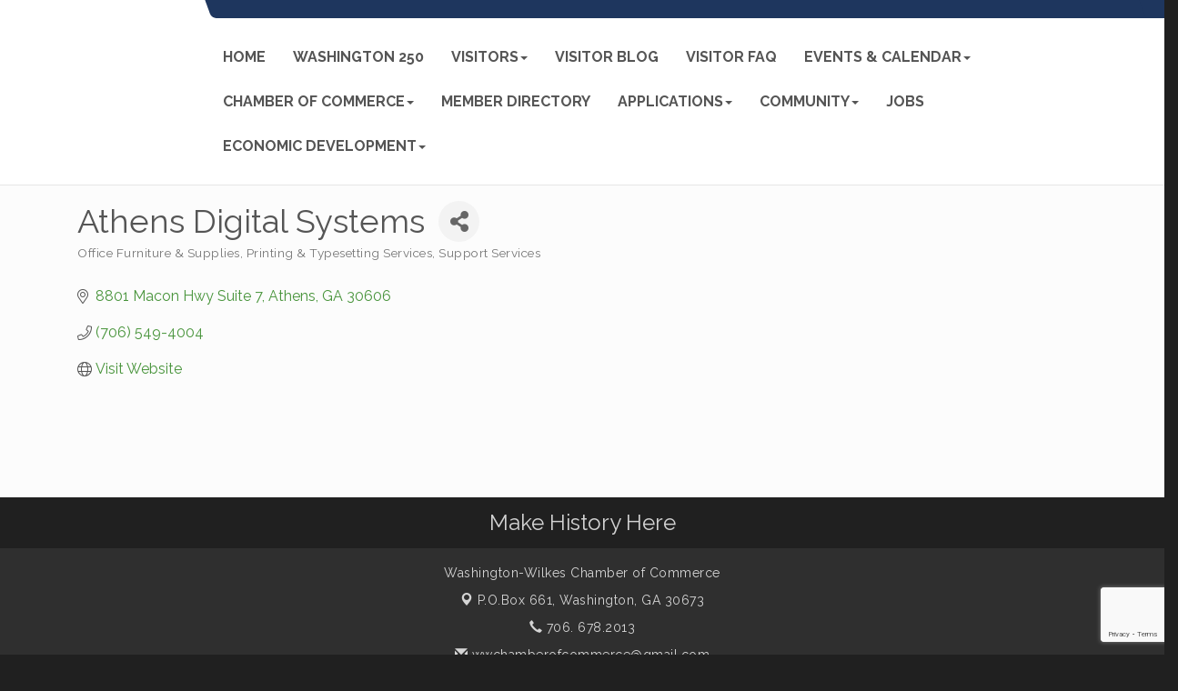

--- FILE ---
content_type: text/html; charset=utf-8
request_url: https://www.google.com/recaptcha/enterprise/anchor?ar=1&k=6LfI_T8rAAAAAMkWHrLP_GfSf3tLy9tKa839wcWa&co=aHR0cHM6Ly93d3cud2FzaGluZ3RvbndpbGtlcy5vcmc6NDQz&hl=en&v=PoyoqOPhxBO7pBk68S4YbpHZ&size=invisible&anchor-ms=20000&execute-ms=30000&cb=mzk4hi21wgfs
body_size: 48684
content:
<!DOCTYPE HTML><html dir="ltr" lang="en"><head><meta http-equiv="Content-Type" content="text/html; charset=UTF-8">
<meta http-equiv="X-UA-Compatible" content="IE=edge">
<title>reCAPTCHA</title>
<style type="text/css">
/* cyrillic-ext */
@font-face {
  font-family: 'Roboto';
  font-style: normal;
  font-weight: 400;
  font-stretch: 100%;
  src: url(//fonts.gstatic.com/s/roboto/v48/KFO7CnqEu92Fr1ME7kSn66aGLdTylUAMa3GUBHMdazTgWw.woff2) format('woff2');
  unicode-range: U+0460-052F, U+1C80-1C8A, U+20B4, U+2DE0-2DFF, U+A640-A69F, U+FE2E-FE2F;
}
/* cyrillic */
@font-face {
  font-family: 'Roboto';
  font-style: normal;
  font-weight: 400;
  font-stretch: 100%;
  src: url(//fonts.gstatic.com/s/roboto/v48/KFO7CnqEu92Fr1ME7kSn66aGLdTylUAMa3iUBHMdazTgWw.woff2) format('woff2');
  unicode-range: U+0301, U+0400-045F, U+0490-0491, U+04B0-04B1, U+2116;
}
/* greek-ext */
@font-face {
  font-family: 'Roboto';
  font-style: normal;
  font-weight: 400;
  font-stretch: 100%;
  src: url(//fonts.gstatic.com/s/roboto/v48/KFO7CnqEu92Fr1ME7kSn66aGLdTylUAMa3CUBHMdazTgWw.woff2) format('woff2');
  unicode-range: U+1F00-1FFF;
}
/* greek */
@font-face {
  font-family: 'Roboto';
  font-style: normal;
  font-weight: 400;
  font-stretch: 100%;
  src: url(//fonts.gstatic.com/s/roboto/v48/KFO7CnqEu92Fr1ME7kSn66aGLdTylUAMa3-UBHMdazTgWw.woff2) format('woff2');
  unicode-range: U+0370-0377, U+037A-037F, U+0384-038A, U+038C, U+038E-03A1, U+03A3-03FF;
}
/* math */
@font-face {
  font-family: 'Roboto';
  font-style: normal;
  font-weight: 400;
  font-stretch: 100%;
  src: url(//fonts.gstatic.com/s/roboto/v48/KFO7CnqEu92Fr1ME7kSn66aGLdTylUAMawCUBHMdazTgWw.woff2) format('woff2');
  unicode-range: U+0302-0303, U+0305, U+0307-0308, U+0310, U+0312, U+0315, U+031A, U+0326-0327, U+032C, U+032F-0330, U+0332-0333, U+0338, U+033A, U+0346, U+034D, U+0391-03A1, U+03A3-03A9, U+03B1-03C9, U+03D1, U+03D5-03D6, U+03F0-03F1, U+03F4-03F5, U+2016-2017, U+2034-2038, U+203C, U+2040, U+2043, U+2047, U+2050, U+2057, U+205F, U+2070-2071, U+2074-208E, U+2090-209C, U+20D0-20DC, U+20E1, U+20E5-20EF, U+2100-2112, U+2114-2115, U+2117-2121, U+2123-214F, U+2190, U+2192, U+2194-21AE, U+21B0-21E5, U+21F1-21F2, U+21F4-2211, U+2213-2214, U+2216-22FF, U+2308-230B, U+2310, U+2319, U+231C-2321, U+2336-237A, U+237C, U+2395, U+239B-23B7, U+23D0, U+23DC-23E1, U+2474-2475, U+25AF, U+25B3, U+25B7, U+25BD, U+25C1, U+25CA, U+25CC, U+25FB, U+266D-266F, U+27C0-27FF, U+2900-2AFF, U+2B0E-2B11, U+2B30-2B4C, U+2BFE, U+3030, U+FF5B, U+FF5D, U+1D400-1D7FF, U+1EE00-1EEFF;
}
/* symbols */
@font-face {
  font-family: 'Roboto';
  font-style: normal;
  font-weight: 400;
  font-stretch: 100%;
  src: url(//fonts.gstatic.com/s/roboto/v48/KFO7CnqEu92Fr1ME7kSn66aGLdTylUAMaxKUBHMdazTgWw.woff2) format('woff2');
  unicode-range: U+0001-000C, U+000E-001F, U+007F-009F, U+20DD-20E0, U+20E2-20E4, U+2150-218F, U+2190, U+2192, U+2194-2199, U+21AF, U+21E6-21F0, U+21F3, U+2218-2219, U+2299, U+22C4-22C6, U+2300-243F, U+2440-244A, U+2460-24FF, U+25A0-27BF, U+2800-28FF, U+2921-2922, U+2981, U+29BF, U+29EB, U+2B00-2BFF, U+4DC0-4DFF, U+FFF9-FFFB, U+10140-1018E, U+10190-1019C, U+101A0, U+101D0-101FD, U+102E0-102FB, U+10E60-10E7E, U+1D2C0-1D2D3, U+1D2E0-1D37F, U+1F000-1F0FF, U+1F100-1F1AD, U+1F1E6-1F1FF, U+1F30D-1F30F, U+1F315, U+1F31C, U+1F31E, U+1F320-1F32C, U+1F336, U+1F378, U+1F37D, U+1F382, U+1F393-1F39F, U+1F3A7-1F3A8, U+1F3AC-1F3AF, U+1F3C2, U+1F3C4-1F3C6, U+1F3CA-1F3CE, U+1F3D4-1F3E0, U+1F3ED, U+1F3F1-1F3F3, U+1F3F5-1F3F7, U+1F408, U+1F415, U+1F41F, U+1F426, U+1F43F, U+1F441-1F442, U+1F444, U+1F446-1F449, U+1F44C-1F44E, U+1F453, U+1F46A, U+1F47D, U+1F4A3, U+1F4B0, U+1F4B3, U+1F4B9, U+1F4BB, U+1F4BF, U+1F4C8-1F4CB, U+1F4D6, U+1F4DA, U+1F4DF, U+1F4E3-1F4E6, U+1F4EA-1F4ED, U+1F4F7, U+1F4F9-1F4FB, U+1F4FD-1F4FE, U+1F503, U+1F507-1F50B, U+1F50D, U+1F512-1F513, U+1F53E-1F54A, U+1F54F-1F5FA, U+1F610, U+1F650-1F67F, U+1F687, U+1F68D, U+1F691, U+1F694, U+1F698, U+1F6AD, U+1F6B2, U+1F6B9-1F6BA, U+1F6BC, U+1F6C6-1F6CF, U+1F6D3-1F6D7, U+1F6E0-1F6EA, U+1F6F0-1F6F3, U+1F6F7-1F6FC, U+1F700-1F7FF, U+1F800-1F80B, U+1F810-1F847, U+1F850-1F859, U+1F860-1F887, U+1F890-1F8AD, U+1F8B0-1F8BB, U+1F8C0-1F8C1, U+1F900-1F90B, U+1F93B, U+1F946, U+1F984, U+1F996, U+1F9E9, U+1FA00-1FA6F, U+1FA70-1FA7C, U+1FA80-1FA89, U+1FA8F-1FAC6, U+1FACE-1FADC, U+1FADF-1FAE9, U+1FAF0-1FAF8, U+1FB00-1FBFF;
}
/* vietnamese */
@font-face {
  font-family: 'Roboto';
  font-style: normal;
  font-weight: 400;
  font-stretch: 100%;
  src: url(//fonts.gstatic.com/s/roboto/v48/KFO7CnqEu92Fr1ME7kSn66aGLdTylUAMa3OUBHMdazTgWw.woff2) format('woff2');
  unicode-range: U+0102-0103, U+0110-0111, U+0128-0129, U+0168-0169, U+01A0-01A1, U+01AF-01B0, U+0300-0301, U+0303-0304, U+0308-0309, U+0323, U+0329, U+1EA0-1EF9, U+20AB;
}
/* latin-ext */
@font-face {
  font-family: 'Roboto';
  font-style: normal;
  font-weight: 400;
  font-stretch: 100%;
  src: url(//fonts.gstatic.com/s/roboto/v48/KFO7CnqEu92Fr1ME7kSn66aGLdTylUAMa3KUBHMdazTgWw.woff2) format('woff2');
  unicode-range: U+0100-02BA, U+02BD-02C5, U+02C7-02CC, U+02CE-02D7, U+02DD-02FF, U+0304, U+0308, U+0329, U+1D00-1DBF, U+1E00-1E9F, U+1EF2-1EFF, U+2020, U+20A0-20AB, U+20AD-20C0, U+2113, U+2C60-2C7F, U+A720-A7FF;
}
/* latin */
@font-face {
  font-family: 'Roboto';
  font-style: normal;
  font-weight: 400;
  font-stretch: 100%;
  src: url(//fonts.gstatic.com/s/roboto/v48/KFO7CnqEu92Fr1ME7kSn66aGLdTylUAMa3yUBHMdazQ.woff2) format('woff2');
  unicode-range: U+0000-00FF, U+0131, U+0152-0153, U+02BB-02BC, U+02C6, U+02DA, U+02DC, U+0304, U+0308, U+0329, U+2000-206F, U+20AC, U+2122, U+2191, U+2193, U+2212, U+2215, U+FEFF, U+FFFD;
}
/* cyrillic-ext */
@font-face {
  font-family: 'Roboto';
  font-style: normal;
  font-weight: 500;
  font-stretch: 100%;
  src: url(//fonts.gstatic.com/s/roboto/v48/KFO7CnqEu92Fr1ME7kSn66aGLdTylUAMa3GUBHMdazTgWw.woff2) format('woff2');
  unicode-range: U+0460-052F, U+1C80-1C8A, U+20B4, U+2DE0-2DFF, U+A640-A69F, U+FE2E-FE2F;
}
/* cyrillic */
@font-face {
  font-family: 'Roboto';
  font-style: normal;
  font-weight: 500;
  font-stretch: 100%;
  src: url(//fonts.gstatic.com/s/roboto/v48/KFO7CnqEu92Fr1ME7kSn66aGLdTylUAMa3iUBHMdazTgWw.woff2) format('woff2');
  unicode-range: U+0301, U+0400-045F, U+0490-0491, U+04B0-04B1, U+2116;
}
/* greek-ext */
@font-face {
  font-family: 'Roboto';
  font-style: normal;
  font-weight: 500;
  font-stretch: 100%;
  src: url(//fonts.gstatic.com/s/roboto/v48/KFO7CnqEu92Fr1ME7kSn66aGLdTylUAMa3CUBHMdazTgWw.woff2) format('woff2');
  unicode-range: U+1F00-1FFF;
}
/* greek */
@font-face {
  font-family: 'Roboto';
  font-style: normal;
  font-weight: 500;
  font-stretch: 100%;
  src: url(//fonts.gstatic.com/s/roboto/v48/KFO7CnqEu92Fr1ME7kSn66aGLdTylUAMa3-UBHMdazTgWw.woff2) format('woff2');
  unicode-range: U+0370-0377, U+037A-037F, U+0384-038A, U+038C, U+038E-03A1, U+03A3-03FF;
}
/* math */
@font-face {
  font-family: 'Roboto';
  font-style: normal;
  font-weight: 500;
  font-stretch: 100%;
  src: url(//fonts.gstatic.com/s/roboto/v48/KFO7CnqEu92Fr1ME7kSn66aGLdTylUAMawCUBHMdazTgWw.woff2) format('woff2');
  unicode-range: U+0302-0303, U+0305, U+0307-0308, U+0310, U+0312, U+0315, U+031A, U+0326-0327, U+032C, U+032F-0330, U+0332-0333, U+0338, U+033A, U+0346, U+034D, U+0391-03A1, U+03A3-03A9, U+03B1-03C9, U+03D1, U+03D5-03D6, U+03F0-03F1, U+03F4-03F5, U+2016-2017, U+2034-2038, U+203C, U+2040, U+2043, U+2047, U+2050, U+2057, U+205F, U+2070-2071, U+2074-208E, U+2090-209C, U+20D0-20DC, U+20E1, U+20E5-20EF, U+2100-2112, U+2114-2115, U+2117-2121, U+2123-214F, U+2190, U+2192, U+2194-21AE, U+21B0-21E5, U+21F1-21F2, U+21F4-2211, U+2213-2214, U+2216-22FF, U+2308-230B, U+2310, U+2319, U+231C-2321, U+2336-237A, U+237C, U+2395, U+239B-23B7, U+23D0, U+23DC-23E1, U+2474-2475, U+25AF, U+25B3, U+25B7, U+25BD, U+25C1, U+25CA, U+25CC, U+25FB, U+266D-266F, U+27C0-27FF, U+2900-2AFF, U+2B0E-2B11, U+2B30-2B4C, U+2BFE, U+3030, U+FF5B, U+FF5D, U+1D400-1D7FF, U+1EE00-1EEFF;
}
/* symbols */
@font-face {
  font-family: 'Roboto';
  font-style: normal;
  font-weight: 500;
  font-stretch: 100%;
  src: url(//fonts.gstatic.com/s/roboto/v48/KFO7CnqEu92Fr1ME7kSn66aGLdTylUAMaxKUBHMdazTgWw.woff2) format('woff2');
  unicode-range: U+0001-000C, U+000E-001F, U+007F-009F, U+20DD-20E0, U+20E2-20E4, U+2150-218F, U+2190, U+2192, U+2194-2199, U+21AF, U+21E6-21F0, U+21F3, U+2218-2219, U+2299, U+22C4-22C6, U+2300-243F, U+2440-244A, U+2460-24FF, U+25A0-27BF, U+2800-28FF, U+2921-2922, U+2981, U+29BF, U+29EB, U+2B00-2BFF, U+4DC0-4DFF, U+FFF9-FFFB, U+10140-1018E, U+10190-1019C, U+101A0, U+101D0-101FD, U+102E0-102FB, U+10E60-10E7E, U+1D2C0-1D2D3, U+1D2E0-1D37F, U+1F000-1F0FF, U+1F100-1F1AD, U+1F1E6-1F1FF, U+1F30D-1F30F, U+1F315, U+1F31C, U+1F31E, U+1F320-1F32C, U+1F336, U+1F378, U+1F37D, U+1F382, U+1F393-1F39F, U+1F3A7-1F3A8, U+1F3AC-1F3AF, U+1F3C2, U+1F3C4-1F3C6, U+1F3CA-1F3CE, U+1F3D4-1F3E0, U+1F3ED, U+1F3F1-1F3F3, U+1F3F5-1F3F7, U+1F408, U+1F415, U+1F41F, U+1F426, U+1F43F, U+1F441-1F442, U+1F444, U+1F446-1F449, U+1F44C-1F44E, U+1F453, U+1F46A, U+1F47D, U+1F4A3, U+1F4B0, U+1F4B3, U+1F4B9, U+1F4BB, U+1F4BF, U+1F4C8-1F4CB, U+1F4D6, U+1F4DA, U+1F4DF, U+1F4E3-1F4E6, U+1F4EA-1F4ED, U+1F4F7, U+1F4F9-1F4FB, U+1F4FD-1F4FE, U+1F503, U+1F507-1F50B, U+1F50D, U+1F512-1F513, U+1F53E-1F54A, U+1F54F-1F5FA, U+1F610, U+1F650-1F67F, U+1F687, U+1F68D, U+1F691, U+1F694, U+1F698, U+1F6AD, U+1F6B2, U+1F6B9-1F6BA, U+1F6BC, U+1F6C6-1F6CF, U+1F6D3-1F6D7, U+1F6E0-1F6EA, U+1F6F0-1F6F3, U+1F6F7-1F6FC, U+1F700-1F7FF, U+1F800-1F80B, U+1F810-1F847, U+1F850-1F859, U+1F860-1F887, U+1F890-1F8AD, U+1F8B0-1F8BB, U+1F8C0-1F8C1, U+1F900-1F90B, U+1F93B, U+1F946, U+1F984, U+1F996, U+1F9E9, U+1FA00-1FA6F, U+1FA70-1FA7C, U+1FA80-1FA89, U+1FA8F-1FAC6, U+1FACE-1FADC, U+1FADF-1FAE9, U+1FAF0-1FAF8, U+1FB00-1FBFF;
}
/* vietnamese */
@font-face {
  font-family: 'Roboto';
  font-style: normal;
  font-weight: 500;
  font-stretch: 100%;
  src: url(//fonts.gstatic.com/s/roboto/v48/KFO7CnqEu92Fr1ME7kSn66aGLdTylUAMa3OUBHMdazTgWw.woff2) format('woff2');
  unicode-range: U+0102-0103, U+0110-0111, U+0128-0129, U+0168-0169, U+01A0-01A1, U+01AF-01B0, U+0300-0301, U+0303-0304, U+0308-0309, U+0323, U+0329, U+1EA0-1EF9, U+20AB;
}
/* latin-ext */
@font-face {
  font-family: 'Roboto';
  font-style: normal;
  font-weight: 500;
  font-stretch: 100%;
  src: url(//fonts.gstatic.com/s/roboto/v48/KFO7CnqEu92Fr1ME7kSn66aGLdTylUAMa3KUBHMdazTgWw.woff2) format('woff2');
  unicode-range: U+0100-02BA, U+02BD-02C5, U+02C7-02CC, U+02CE-02D7, U+02DD-02FF, U+0304, U+0308, U+0329, U+1D00-1DBF, U+1E00-1E9F, U+1EF2-1EFF, U+2020, U+20A0-20AB, U+20AD-20C0, U+2113, U+2C60-2C7F, U+A720-A7FF;
}
/* latin */
@font-face {
  font-family: 'Roboto';
  font-style: normal;
  font-weight: 500;
  font-stretch: 100%;
  src: url(//fonts.gstatic.com/s/roboto/v48/KFO7CnqEu92Fr1ME7kSn66aGLdTylUAMa3yUBHMdazQ.woff2) format('woff2');
  unicode-range: U+0000-00FF, U+0131, U+0152-0153, U+02BB-02BC, U+02C6, U+02DA, U+02DC, U+0304, U+0308, U+0329, U+2000-206F, U+20AC, U+2122, U+2191, U+2193, U+2212, U+2215, U+FEFF, U+FFFD;
}
/* cyrillic-ext */
@font-face {
  font-family: 'Roboto';
  font-style: normal;
  font-weight: 900;
  font-stretch: 100%;
  src: url(//fonts.gstatic.com/s/roboto/v48/KFO7CnqEu92Fr1ME7kSn66aGLdTylUAMa3GUBHMdazTgWw.woff2) format('woff2');
  unicode-range: U+0460-052F, U+1C80-1C8A, U+20B4, U+2DE0-2DFF, U+A640-A69F, U+FE2E-FE2F;
}
/* cyrillic */
@font-face {
  font-family: 'Roboto';
  font-style: normal;
  font-weight: 900;
  font-stretch: 100%;
  src: url(//fonts.gstatic.com/s/roboto/v48/KFO7CnqEu92Fr1ME7kSn66aGLdTylUAMa3iUBHMdazTgWw.woff2) format('woff2');
  unicode-range: U+0301, U+0400-045F, U+0490-0491, U+04B0-04B1, U+2116;
}
/* greek-ext */
@font-face {
  font-family: 'Roboto';
  font-style: normal;
  font-weight: 900;
  font-stretch: 100%;
  src: url(//fonts.gstatic.com/s/roboto/v48/KFO7CnqEu92Fr1ME7kSn66aGLdTylUAMa3CUBHMdazTgWw.woff2) format('woff2');
  unicode-range: U+1F00-1FFF;
}
/* greek */
@font-face {
  font-family: 'Roboto';
  font-style: normal;
  font-weight: 900;
  font-stretch: 100%;
  src: url(//fonts.gstatic.com/s/roboto/v48/KFO7CnqEu92Fr1ME7kSn66aGLdTylUAMa3-UBHMdazTgWw.woff2) format('woff2');
  unicode-range: U+0370-0377, U+037A-037F, U+0384-038A, U+038C, U+038E-03A1, U+03A3-03FF;
}
/* math */
@font-face {
  font-family: 'Roboto';
  font-style: normal;
  font-weight: 900;
  font-stretch: 100%;
  src: url(//fonts.gstatic.com/s/roboto/v48/KFO7CnqEu92Fr1ME7kSn66aGLdTylUAMawCUBHMdazTgWw.woff2) format('woff2');
  unicode-range: U+0302-0303, U+0305, U+0307-0308, U+0310, U+0312, U+0315, U+031A, U+0326-0327, U+032C, U+032F-0330, U+0332-0333, U+0338, U+033A, U+0346, U+034D, U+0391-03A1, U+03A3-03A9, U+03B1-03C9, U+03D1, U+03D5-03D6, U+03F0-03F1, U+03F4-03F5, U+2016-2017, U+2034-2038, U+203C, U+2040, U+2043, U+2047, U+2050, U+2057, U+205F, U+2070-2071, U+2074-208E, U+2090-209C, U+20D0-20DC, U+20E1, U+20E5-20EF, U+2100-2112, U+2114-2115, U+2117-2121, U+2123-214F, U+2190, U+2192, U+2194-21AE, U+21B0-21E5, U+21F1-21F2, U+21F4-2211, U+2213-2214, U+2216-22FF, U+2308-230B, U+2310, U+2319, U+231C-2321, U+2336-237A, U+237C, U+2395, U+239B-23B7, U+23D0, U+23DC-23E1, U+2474-2475, U+25AF, U+25B3, U+25B7, U+25BD, U+25C1, U+25CA, U+25CC, U+25FB, U+266D-266F, U+27C0-27FF, U+2900-2AFF, U+2B0E-2B11, U+2B30-2B4C, U+2BFE, U+3030, U+FF5B, U+FF5D, U+1D400-1D7FF, U+1EE00-1EEFF;
}
/* symbols */
@font-face {
  font-family: 'Roboto';
  font-style: normal;
  font-weight: 900;
  font-stretch: 100%;
  src: url(//fonts.gstatic.com/s/roboto/v48/KFO7CnqEu92Fr1ME7kSn66aGLdTylUAMaxKUBHMdazTgWw.woff2) format('woff2');
  unicode-range: U+0001-000C, U+000E-001F, U+007F-009F, U+20DD-20E0, U+20E2-20E4, U+2150-218F, U+2190, U+2192, U+2194-2199, U+21AF, U+21E6-21F0, U+21F3, U+2218-2219, U+2299, U+22C4-22C6, U+2300-243F, U+2440-244A, U+2460-24FF, U+25A0-27BF, U+2800-28FF, U+2921-2922, U+2981, U+29BF, U+29EB, U+2B00-2BFF, U+4DC0-4DFF, U+FFF9-FFFB, U+10140-1018E, U+10190-1019C, U+101A0, U+101D0-101FD, U+102E0-102FB, U+10E60-10E7E, U+1D2C0-1D2D3, U+1D2E0-1D37F, U+1F000-1F0FF, U+1F100-1F1AD, U+1F1E6-1F1FF, U+1F30D-1F30F, U+1F315, U+1F31C, U+1F31E, U+1F320-1F32C, U+1F336, U+1F378, U+1F37D, U+1F382, U+1F393-1F39F, U+1F3A7-1F3A8, U+1F3AC-1F3AF, U+1F3C2, U+1F3C4-1F3C6, U+1F3CA-1F3CE, U+1F3D4-1F3E0, U+1F3ED, U+1F3F1-1F3F3, U+1F3F5-1F3F7, U+1F408, U+1F415, U+1F41F, U+1F426, U+1F43F, U+1F441-1F442, U+1F444, U+1F446-1F449, U+1F44C-1F44E, U+1F453, U+1F46A, U+1F47D, U+1F4A3, U+1F4B0, U+1F4B3, U+1F4B9, U+1F4BB, U+1F4BF, U+1F4C8-1F4CB, U+1F4D6, U+1F4DA, U+1F4DF, U+1F4E3-1F4E6, U+1F4EA-1F4ED, U+1F4F7, U+1F4F9-1F4FB, U+1F4FD-1F4FE, U+1F503, U+1F507-1F50B, U+1F50D, U+1F512-1F513, U+1F53E-1F54A, U+1F54F-1F5FA, U+1F610, U+1F650-1F67F, U+1F687, U+1F68D, U+1F691, U+1F694, U+1F698, U+1F6AD, U+1F6B2, U+1F6B9-1F6BA, U+1F6BC, U+1F6C6-1F6CF, U+1F6D3-1F6D7, U+1F6E0-1F6EA, U+1F6F0-1F6F3, U+1F6F7-1F6FC, U+1F700-1F7FF, U+1F800-1F80B, U+1F810-1F847, U+1F850-1F859, U+1F860-1F887, U+1F890-1F8AD, U+1F8B0-1F8BB, U+1F8C0-1F8C1, U+1F900-1F90B, U+1F93B, U+1F946, U+1F984, U+1F996, U+1F9E9, U+1FA00-1FA6F, U+1FA70-1FA7C, U+1FA80-1FA89, U+1FA8F-1FAC6, U+1FACE-1FADC, U+1FADF-1FAE9, U+1FAF0-1FAF8, U+1FB00-1FBFF;
}
/* vietnamese */
@font-face {
  font-family: 'Roboto';
  font-style: normal;
  font-weight: 900;
  font-stretch: 100%;
  src: url(//fonts.gstatic.com/s/roboto/v48/KFO7CnqEu92Fr1ME7kSn66aGLdTylUAMa3OUBHMdazTgWw.woff2) format('woff2');
  unicode-range: U+0102-0103, U+0110-0111, U+0128-0129, U+0168-0169, U+01A0-01A1, U+01AF-01B0, U+0300-0301, U+0303-0304, U+0308-0309, U+0323, U+0329, U+1EA0-1EF9, U+20AB;
}
/* latin-ext */
@font-face {
  font-family: 'Roboto';
  font-style: normal;
  font-weight: 900;
  font-stretch: 100%;
  src: url(//fonts.gstatic.com/s/roboto/v48/KFO7CnqEu92Fr1ME7kSn66aGLdTylUAMa3KUBHMdazTgWw.woff2) format('woff2');
  unicode-range: U+0100-02BA, U+02BD-02C5, U+02C7-02CC, U+02CE-02D7, U+02DD-02FF, U+0304, U+0308, U+0329, U+1D00-1DBF, U+1E00-1E9F, U+1EF2-1EFF, U+2020, U+20A0-20AB, U+20AD-20C0, U+2113, U+2C60-2C7F, U+A720-A7FF;
}
/* latin */
@font-face {
  font-family: 'Roboto';
  font-style: normal;
  font-weight: 900;
  font-stretch: 100%;
  src: url(//fonts.gstatic.com/s/roboto/v48/KFO7CnqEu92Fr1ME7kSn66aGLdTylUAMa3yUBHMdazQ.woff2) format('woff2');
  unicode-range: U+0000-00FF, U+0131, U+0152-0153, U+02BB-02BC, U+02C6, U+02DA, U+02DC, U+0304, U+0308, U+0329, U+2000-206F, U+20AC, U+2122, U+2191, U+2193, U+2212, U+2215, U+FEFF, U+FFFD;
}

</style>
<link rel="stylesheet" type="text/css" href="https://www.gstatic.com/recaptcha/releases/PoyoqOPhxBO7pBk68S4YbpHZ/styles__ltr.css">
<script nonce="CVUkWrkGc-jwxi7CNBiXGQ" type="text/javascript">window['__recaptcha_api'] = 'https://www.google.com/recaptcha/enterprise/';</script>
<script type="text/javascript" src="https://www.gstatic.com/recaptcha/releases/PoyoqOPhxBO7pBk68S4YbpHZ/recaptcha__en.js" nonce="CVUkWrkGc-jwxi7CNBiXGQ">
      
    </script></head>
<body><div id="rc-anchor-alert" class="rc-anchor-alert"></div>
<input type="hidden" id="recaptcha-token" value="[base64]">
<script type="text/javascript" nonce="CVUkWrkGc-jwxi7CNBiXGQ">
      recaptcha.anchor.Main.init("[\x22ainput\x22,[\x22bgdata\x22,\x22\x22,\[base64]/[base64]/bmV3IFpbdF0obVswXSk6Sz09Mj9uZXcgWlt0XShtWzBdLG1bMV0pOks9PTM/bmV3IFpbdF0obVswXSxtWzFdLG1bMl0pOks9PTQ/[base64]/[base64]/[base64]/[base64]/[base64]/[base64]/[base64]/[base64]/[base64]/[base64]/[base64]/[base64]/[base64]/[base64]\\u003d\\u003d\x22,\[base64]\\u003d\x22,\x22LWw5WMOAeRDCg8KlwrTDnMKQw7jCpMOQMsKmRsOSfsOzOcOSwoBVwpzCiibCumdpb0nChMKWb3DDnDIKeljDkmE+wqEMBMKfalDCrRd0wqEnwp/[base64]/CilJxw5PDjxTDhjQ+PxnDqsKQw6LCicKAwr5ww4nDlw3Ch8OUw7DCqW/CigvCtsOlaSlzFsOFwppBwqvDvkNWw51ewqV+PcOhw5AtQS/Cr8KMwqNWwpkOa8OyK8KzwodwwqkCw4V/w6zCjgbDlMOfUX7DjzlIw7TDk8Ovw6x4LizDkMKKw5tiwo59YwPCh2JPw5DCiXw6wpcsw4jCjRHDusKkTA89wrs2wrQqS8Ouw6hFw5jDk8KWEB8MYVoMdzgeAw/DjsOLKXN4w5fDhcOdw7LDk8Oiw51Pw7zCj8OWw4bDgMO9LHBpw7dVFsOVw5/[base64]/Ci8Ojw47DrMOAC8KVH8O5w7bCmzfCrMKVw7VManREwp7DjsO1WMOJNsKZNMKvwrgBEl4UcCpcQ3/DlhHDiF7CncKbwr/CtlPDgsOYZ8KLZ8O9OgwbwroaNE8LwrYowq3Cg8OAwrJtR1HDucO5wpvCqn/Dt8OlwpRPeMOwwqJuGcOMbAXCuQV8wpdlRk/Dgj7CmQjCsMOtP8KhC27DrMOYwqLDjkZSw6zCjcOWwpfCgsOnV8KcDUldLsKfw7hoOTbCpVXCrXbDrcOpMGcmwplsagFpe8KMwpXCvsONe1DCnwsHWCwLOn/DlWEILDbDvHzDqBpFHF/[base64]/[base64]/DrnsAwolawrddT8OBwo7CtyIVwr0PDDgywqPCpEfDvcKsd8Oew4jDmCIEfgHDmyVWdWDDj31Ew5AaPMOpwp1hcMKQwrgVwqwgOsK5AsKww7DDuMKDwo87LmjDiHLClXQ6al06w4gxwoHCrcK9w5Qfd8KWw6/[base64]/wpXCmMOnwoF0OV/Di8K1w4QhdcKEw60zwp8Jw7TCnGXCg0xRwoLDocO6w4ZYw5klPMK2ScKww4XCpSjCqnjDr1nDqsKafMONR8KtN8KMMMOqw655w7zCj8KRw4XCp8Oxw7TDtsO+bCoHw7dRScOcOBXDo8K0TnfDtU4sfsKBOcKkZMKpwpJzw6obw6R1w55TNnYsUy/CmlMewrnDpcKMQQLDvirDt8OywolKwpXDvFfDmcOgP8KzFCYkEcOiWsKtHh/DuUjDuX5yScK4w77DiMKywpzDoR/DlsOQw7TDnGrCnC5qw7QGw5IZwodqw5jDnsKKw6PDvcOywr58aywoBl7CssOAwrsjbMKndmIHw7wzw5HDrMKNwqU4w612wpzCpMOawo3CoMO/[base64]/Do0XDgsKNw7EMfyzDm0Z+wofCpcKRw4TDs8Knw7fDjMO5w5Irw5jCoRnCvcKmc8OGwoIww650w41rKsO/ZmTDvRFUw4LCjsOnUn3CvhZbwrYEGMO4w4vDpU3CqsKaVwTDu8KKRnDDmsONEQvChzbDkWEndsKpw6w9w4rDnS/CqcKXwpTDucKGN8Ojwp5AwrrDhsO3wrZZwqHCqMKDLcOkw6IQf8OAJwMrw5/CmsO+wqkDSCbDgX7CiXEBJT5RwpDDhcOuwp7CvsKYEcKPw5fDtl0+KMKOwpxIwqHCuMKUCBDCjMKJw53DgQEdw6fCiG1Owp43BcKRw6Q/[base64]/wr1jwpTCuFULcsKtOcOLUMO1w5QKacOTwpbCnsKuGyDDq8KXw5A4ccOHYEQHw5NtAcOMFQ87agQbw7kDGCIAbsOZacKxSMOjw5DDmMO3w7o4w6U2dMOKwoBkT1AtwpnDkm9GFcOqWW8NwrzCp8K1w6Nmw7PCucKiY8Knw5zDpRLCgcOCKsOUw6/ClHrCqBPCr8OPwqoTwqLDoVHCgsKLWMOOHEbDhMKAIcKEd8K4w70Fw7Rpw5BYYXvDvk/ChCrCpMKoDkdgJSnCr3ATwrQjZjXCoMK9aAkcMsKqw5dtw63CtXnDncKvw5Bfw5HDpMOYwo1AL8Obwo9gw63CpsOdcU7Cti/DkMOzw691VRbCpcOSOgzDgMOxTsKceQJIdMKmwr3DsMK/LwnDl8OAwqcxR0HDjsOgLSvDrcOhVADDnMKowo9xwoTDhUzDkRpYw7Q/ScKswqNPw5JvLMO5XlcPbikfU8OWU2cRcMOMw7oDSBzDg0HCvQAKUCgEw7jCtMK9VsOCw5RIJcKLwqcDXg/CvWjCvTRewq91w7zCuQTCnsKWw6LDn1/[base64]/DpW3Cj8OowobDuzUfw6g/BQbChkbDpcKrwrhlADImKD/Dol/[base64]/CqHfCvcOOwo0dwo0Xwo5qw7LCrMOXw5nCnCbDrRTDlMOZbsKMPTp4VEfCmhDDg8KOHHlKUS9WOjvCljtufFgMw4TChsKuAsKWIiFJw6fDoljDpQ/Do8OGw67Clg4ERMOrw7Ena8KKTSPCmVXCssKvwpd4wq3DilbCoMKjal0Fw5vDqMO9fcKLPMOBwoPDsmPCvX12dEPCvsK0w6DDvcKqOULDlsO8w4rCqndHS0HCrsOnPcKYA3HDqcO2EcOQOHHDoMObH8KnOQ3Do8KDb8Obw74Iw5VFwrbChcOHNcKYwogKw7paKU/[base64]/[base64]/CvDzDuEQVc0vDosKqHsK7FmpVw6LDghg4UQLCgMKSwqcJf8OPYyB/HWYWw6xtwoDCuMOtw7rDqh8Pw6jCgcOkw7/[base64]/DtsO/[base64]/[base64]/wp0BHsKXFsOaw7TCuTHCqMOBw7vCg0HDny88eMOmWMKUfMK+w5hlwqzDvS4DL8Opw4fCrGoEG8OCwqDCtcOFAsKzwpLDn8OOw79Ke2l0wogKEsKRw6vDuRMSwo/Dl1fClTDDtsOww6E3csKQwrFNMB9vw4PDq1FKC2o3e8KuRcO7WjDCimrClF4JKTMCw5TCmFgOcMKES8OnNzDCkEEAAcKbw5N/V8OfwrkhBsK5wpPDkFoncgxaOiBeRsKsw7DCvcOkeMKKwop7w53Cr2fCuyhww4HCsH3Ck8KYwp4Swq/DjUXCmmdJwpwTw5TDmAErwrgFw7PClFbCsnV4CXh+ZzZswqbCocO+AsKMdh4hZMOJwoHCu8Ouw4PDrcOGwpF0HHrDhCcGwoMqV8Okw4LDmVDDo8Okw6xKw5zDksKsRhvCk8KRw4PDn1knCXDCosObwpl/[base64]/CjsKyYwsPw6ttKirDgl5swqTCr8KRc8KAQsKvKMKEw7zDisOFwo9Lw4pCcDvDhhxCQz0Rw7JgSsK5woIIwqzDrjoXP8O2BiVcAMOiwoLDsX9VwpNRJGbDrjHCuh/CrWrDjMKneMKmwp0sEj9Kw516w7AmwplkSwjCocOcQBbDlxVuMcK8w6/ClhJddlHDmAfCgsKUwqM6wrIEIxJYYsKRwrV6w6Mow61veQk5QMOvwqVjw4TDtsO/[base64]/UAXDsB7Cn8KiU2wSw55qDBHDkMKsw45yw7U0RsKLw40dwpjCssOAw789NHNTUyzDuMKvTRPCksOxw4PCqsKCw4gSI8OTan1mbF/Dr8Ojwrd/H1bCksKQwohWTB1AwrFtJFjDs1LCmWs/w5XDk1HClcK6I8K3w4oYw6AKRB4FUCt3w7DDhi9Xw6nClg7CnydPXDvCl8O8XB3CjMO5F8Kgw4MNwqfDgnJrwp9Bw4F+w5DDtcOBaVjDlMK6w4vDrGjDrsO5wojCk8KwBcK3w4TDthAzN8Osw7x8Angjwq/DqR3DowkpBB3CijrCmmZtM8KBIz4jwo87w4NUwovCoy/[base64]/Clg7CmcOewqfDo8OHwpDDuMORwqo+w4nCmsOjejRkwpZTwpXCj3HCjMOAwpl8FsOVw54oVcKCw6tQw6UYI13Cv8KDAMOwTsOWwrjDrsOxwo1+YV8nw63DpW8dT3nCncOqOhYwwqXDgsK/[base64]/DimB4w59DwrZbRgXCoig3wqsdSMOlwpAhOsOywqIpw5ENbcKedS4bY8K9MMK9dmR1w6hzSV3DgsOdKcKgw7jCoijDr3/CqMOcw4fCm3lAa8O2w4bCrcOMbcKVw7N9wobDk8OURcKOTcKPw6LDiMODGGc3wp0MDsKLIMO2w5HDusKzBzhsaMK3bsOrw4UtwrXDrMOPP8KiccKABEDDuMKOwph+RMK+Oz5DE8O7w6RTwrMHdMOnY8OtwoZBwosLw6bDlcK0eQ/DisOywqsUdBjDnsO+UcOzcwDDtHnCoMORMiwDU8O7LsKmJyUPTcOUEMOuBMKdAcOhISYxPUMjZMOWEgYKRCPDvkZtw5xaSDdaf8OqX0HCgk9Rw5wow6EbUFdvw53ClsKOPUxuwo8Pw7Arw7XDjwHDj23DtcK6VAzCu0/[base64]/Z8KqwrJ+CsOZIsOfMx1pFsOowoAXSmzDkcO3UcKAP8OqS2XDv8Oxw5jCo8O0NnjDtwN+w5UPw4PDm8KCw45/wrZJwo3Co8Oswr9vw4Yew5AZw47ClsKcwrPDrTXCjsOfAzfDpWzCkEfDqinCssO9D8KgNcOJw5LCqMK0PQrChsOKw5UXTWPCoMOXasKHKcO2ecOQQkDCkSLDrQbDrQM5CEsdU1Ygw64Ew7/CmyLCn8KudE8iPzzCncKFwqZrw4JZUyfCocOywpvDlsOXw7LCnQjDk8OSw7V5wrXDp8K1w6tzDyLDn8OQbcKeNcKaQcKjTcKzdMKEUhpeZkbChWLCnMOxYE/Ci8KEw7DCscOFw7TDpB3CnQI4w4/ChnsPdTTDnlI9w6rCu0DDmwQaUiPDpCRhIMKUw6Q/[base64]/ChsO4wolXw6/DtcOBGcO9wr06wr/CiSltwqvDoh7CkQNZwpx9wohDMMO7SsOyZ8OOwo12w4/Du3pmw6zCtAZrw6d0w7FfeMKNw6cjPsOcNsOVwq4eCsOHJnvCiyHCjMKYwo5hD8Omwo7Dr33DtsK7TcKjK8OcwoUlAyVcwrNtwpbCg8OLwpNQw4hHN3MeAAPDscK0Y8KNwqHClcKDw6MTwodWFsOROyTCusKnw6/CkMOGwoEYNMKSBRLCkMKnwoLDkXZiH8KNLSjDtWPCu8OpPmY9w5lIScO0wo/CgFh2D2lawp3CiVfDisKIw5DCihjCnsOBCQTDqmEuw4xaw6nCjhDDqcOBw5zCicKTaWA0DsOlci0Jw4LDqMKnbn4vw5wsw6/Cu8KNQAUtK8Okw6ZcJMK6Yy8Vw6bClsOcwo5SXMOoeMKRwr8Ew7gDfMOlw7gyw4XCusOdFFPCuMKew4V/[base64]/[base64]/CvzYWwqk0QS1iw4LDtcOhw5HDucKoV8KlwrbCh8OZXsOIU8OzBMOWwrQ7FcK7M8KMUsKqHX7Cu1PCvm3CmMO4ABnDosKVJ0zDqcOZN8KLb8KwH8O5wpDDrG/DpcOgwqcEEsK+WMO0NWEsV8OIw57CnsK+w5MFwqHCqDfCvsOhFSnCj8OlKQA+wqLCmMObw7g8wqvCtAjCrsOow7x+wrfCu8KPC8K5w7Ric25SGCzDj8KlA8KKwr/Cv3jDoMKAworClcKCwpzCkQYfJg/[base64]/[base64]/fRLCusOPw4UVwqfDsMOqZ8KUwrXCr0LCgEpnwqjDuMO4w6vDoA/DkMOQwrnCicOGFcK2EsK2dMKnwr3DksOUP8Knw6zCmcOOwrgPaDzDsFPDkENLw55RAMOhwqF9N8OKw5M1csKzBsOgwpcsw7pgfCvCu8K2SBLDjhzChx3Ci8K3CcO/wr4MwpLDgBxMYCwXw5MBwoV9cMK2UFjDtAtzRzDDgsKJwok9bcOkNsOkwoYNa8Knw5ZSNiEWwoTDlsOfMVnDqMKdw5jDpsOrDDJvw7c8CkZ2Kz/[base64]/[base64]/CiB54wqoAOE1vEnwdS8ORM2Znw64Dwq/DsgYoSVfCu2fCt8Omf3AvwpMtwrZDbMO2N3JUw6fDucKiwrosw7nDnFPDmsONGkk9RS1Ow6clesOkw5TDlDZkw6fCqW1XYxvCjsOXw5LCjsOJw5sewpPDiAZBwqbCncKfJcO+wodOwrvDjA7CusO4MCIyA8KpwqVLeGkkwpMyBUFDI8K/[base64]/[base64]/DosOjWWTCkVlxwpkmw5E3wpjCihUGYnXDlsOlwrcuw7rDlMKUw59rbVF6wqjDocOLwrvDscKBw6I/d8KMw5vDk8KGTcOnA8OABRd/B8OeworCrD0BwrfDlkY1w6tuwpbDtBFiRsKrPcOJZsOnZcOtw5spFcOyBS3DrcOMGsK5wpMpdlrDmsKaw4HDpAHDgUAMeFdKH1kCwrrDjXnCpj3DmsO9C2rDjgvDmzjChg/[base64]/ChEXDgGfCpcKbKS4Ze8KpAn8DZHnDk1wxOyjCgFN7I8OVw54LHDhKVSDDtMOGLG5Yw7jCtQLDscKew4k5JkLDjsOQBFPDuhk5VMKGYlouwoXDtDbDuMO2w6IJw6A7FcOndnjCqMKPwphjc3bDr8KoWCvDpMKTCcOpwrHCiik7w5LCq2AQwrFwMcOcbmvCoR/Cpg7CgcKBacOKw6wjCMODb8OjXcOTA8OaHUPCuBUCTcKpY8KObCMQwozDgcOWwokjA8OEeiPDosOHw6vDtkcKTMOwwoxmwq8hwr3CqTlDIMK7wqkzQ8O0w7ZYZX8dwq7DgMKcKcK9wrXDv8KiJ8K2OgjDucOiwrR9w4fDj8Kkw7/CqsKZVcKTUVgjw6ZKOsKSPsKKMDkwwopzEALDs2klNUgjw5nCoMKTwoFVwpfDvsO8XB7CiiLCn8KJC8Oow5fCh2LCj8O+EsOQRcOVSWgmw7MiQcOMK8OfKMKqw43DpinCv8Kmw4gtBsKwO1/CoFFbwoIbQ8OkNSBOa8OVwooMeXbCnELDsVXCqAnCh0pBwrsJw4LCnB7CijgTwp5zw4fClTjDmMOmSH3CnVTCn8O7wpjDsMK3EXnCk8K/wrwgw4HCucKFw7HCtR9oExs6w7l0w6I2LQXCpRgtw5bDssOUHRlaJsKjwoXDs14OwpUkA8OkwpoUdm/Cs3PDpMKUS8KTZGIjPMKywooawqnCmh52Im45GwglwoDCvU0ew7Etwp1ZHm/DqMOzwqvCgxo8RsKrCsKswpUbYnRIw6lNAsKCeMKzbGVBJRTDu8KpwqnCnMKsfMOhw7DClysnw6PDsMKVXsKSwqxvwpzDogcZwoHCksOmUcO2BMKPwrHCs8KZGMOtwrNaw4PDqcKSdgsZwrfDhz9iw5oANmpZwq/[base64]/DoArDs8KJw5XDs8OHKcKVQMOCHAEqw7jCmhbCgzfDr15hw59/w4DCjMOTw58DFsKxdcOIw7vDvMKKY8Ksw77CrAXCr0PCjx7CnFJRw7tfZcKqw4N8U3kiwqLDpHZPRyLDrwrCosKrQXJww4/Cjn7DhX4Zw6NDwoXCscOawrR6VcK4O8K5cMOFw6chwojCngUBI8KsGsKHw57Cu8Kyw4vDgMKUa8Kyw6rCp8OJw4HCgsKrw7wDwqtVVgMYMMKxwo3CmsKjQRJgVgETw4YERyLCj8OJYcODw4zCgcK0w5TDgsOcQMOCIyvCpsKUBMOrGH/DiMK3w5lxwq3DnsKKwrXDpyPDlnTDgcKvGjnDt1LClEp/wrHDocOjw74Yw63CtcKBKsOnwpDDj8KHwrZHa8Ksw4DDgQXDvkPCtQHDpxrDssONdMKcwojDoMOHwq3DnMO9w6DDrU/CgcO1JMOaUgXCl8O2CcKdwpMMMEBXKcOHXcK4LlYGchzCnMKWwpTCk8Kuwocuw4kvNCzDg0TDnVTCqMO8woXDmGMcw71rCRY1w6fDtTrDvjlCOHfDrQN3w5XDnjbCtcK2wrDCsAjCh8Orw6xdw4wyw6l8wqfDiMO6w6DCvz81NwJobiAcwoDDhsOowq7Cl8K/wqvDlVjCrk05dwVFNMKWBWrDhS9Bw5vCnsKDdcO4wpleOsKQwqnCqcK3wrcmw5/CucOqw6/Dq8KZb8KJeRPCksKRw4nCowTDoCzDlMKrwpfDkgF5wpUZw7dBwoDDq8OmQARDcF/DkcK/[base64]/DkzIuwqPDmMKxY8KcFcKRw7DDnMKbw4xxQMOnKsKzZlzCrRzCgm0FFXXCjMK7w54/Lmkhw4XDoi1rewjCuAgsL8OlBVxew6bDlArCmV16w6QpwoUNQAnDlsOAJF8YVBlyw6/[base64]/Ds8OOw7sKwrrCu1QgWBstw4LDpyZHwqHCq8OWw54FwrImDH/DtcO4S8KUwrgkecKMw69uQxfDvMO/[base64]/DqcOYw5jDqSrCtMK2DHXCklIgw47CusOhwrAVOcObw4TCo2gYw7FWw5vCu8Keb8KACBjCksOcWnjDsj07woDCviI5wptEw6AnY0DDhVhJw6J0wocpwo1hwrcnwo14J07CiGrCuMK/w53Dr8Khw6waw6JlwqZNwr/Cu8OWKwo/w5MhwqoTwqDCtSLDlsK1JMK2D2/DgEJjQcOSfWlZV8KlwrXDuxjCrjwCw6Njwq7DjMKxwrEeQcKXw4Bvw7FQMCsLw4hMD30awqjDuw/DhsOmTsOXBMO3MGwxWQ1qwonCssK3wrp7VsODwq8+wocuw7/CpcO8FShhHl3CkMOfwoDClWnDgsOrZMOpIsOFWTrCjsK7csOYAMOYQAXDiTEId0XDscOhO8K+w57DmsKTBsOzw6BTw4YdwrzDlSJ/YgHDpDPClT1TMsOlecKVWsOxMcKrc8K7woUxw5rDtwbCjMOcbsOqwqbClVnClcOgwpYgXVIow6kAwpvClS3CiBHCiTgpFsOUNcOGwpFWRsKww5ZbZ3DDp1VIwr/DgjnDsF4nUyjDlsKEI8OdHcOsw74tw54ARMO/N2Z4wovDosORw4jDvcKtHVMOXMOMb8KUw53DscOAE8KuPMK+wr9GI8O3UcOTW8OPOcOPW8ORwqfCsQc3wpNUW8KLWycqPMKDwpzDrwTDqC5mwqrCsnjCg8Kew6zDjTfCvsO3woLDtcKWX8OeFirCu8OJKcKoXxJTUVtxdDXCpWxcw5/CmnbDonHCu8OsCMOvfnQCDXzDj8ORw5M5LXvCjMOVwrPCn8KuwoAyGsKNwrFwU8KIBMOUd8Oew4DDj8OtNS/DrWBwC21Ew4Qba8KQByZkN8OKw43CjcKNwrp5BsO6w6HDphM5wpXDmMOzw47Dt8KJwpQpwqDCm3LCsBXClcKVw7XCnMOcwp3ChcOvwqLCrcKBW1AHP8K1w7ZFw7AXTXLDkXTCv8K/[base64]/ZsOMw79Cw5LDp8KyJcKiPWrDuMK3w5bDq8OBbMKDIcO4w5ozwrJFUGEzwpTDmMKCwr/CmDTDo8Oiw7x2wpnDv2/ChiggGMKWwqPDmmMMHVfCggE/IsKRfcKXXMKJP2zDlitBwqHDvsO0NEjCgWRqdcOzKsOEwqoRTCXDjVdLwqvDnSdawpnDvSsXS8K0fMOiEF/CrMO2wrvCtTHDmXAhIMOzw53DvMOoDjbCgsKwCsO3w5UNWHbDnHMPw67DoXwLw41Kwqh4wqLCusKDwoDCmzYSwrbDpQ0PE8K6Ii0GZcOPAEhrwokNw6wjDRDDl0LCuMOPw59Cw6zDo8OTw5ZDw7B/w697wqHCnMO+VcOPOCtFFwTCtcKHwqIrwrrDmcKGwqkiSRRKXWklw4dJUMKFw5sCW8KwSAJbwp/[base64]/[base64]/Cp8KUC8KlP8KKw7M6fHLCuQnCnEoqwoJsE8OVw6PDoMK6dsOkHyDDmMOYSMOoPsOPA07DrMOqw4zCvlvDhwN7w5UUWsKtw50uw5HCt8K0MlrCkcK9wplQF0FRw4EFdgtRw4N6cMOawpPDm8OCZk01Sh/DhcKOwpjDt23Cs8KfZcKhM0LDhMKhDG3CrQhCMx1URsKRwp/[base64]/w4DCvsKQwrjCvcOyEFnDoFBgw5DDjDMYYsObPW0GSmvDnhPCojdMw7gTAX5DwrVbSsOiShFkw53DsQzDs8Kqw49GwpLDtcOTwrDCtGY5D8OnwrTClsKIWcOkeCbChTbDuUzDu8KTUcKIw6NAwq3DljpJwrFNwoLDtFUhw6/DvXXDt8O3wqfCqsKTDMKgHkJgw7zDvRglEcK1wrkhw61tw6BjbDFwVsKdw4B7BHV8w6RAw6/DrlA7IcOjcw9XPHrCpwDDqS1Sw6R5w6bDt8KxBMOdYCpuVsO+YcO5w7xTw6k9Ax3DkT9bFMK3dU3CtBjDpsOvwq4VTMKwT8Oaw5lbwpJ3w7HDnzddwooGwq9tS8OBKUNwwpbCkMKUNyvDisO/w6d5wrZVwqIEW1jCk1TDm2/DlS95KhhjY8OgdsKsw6dRHj3DqcKZw5bCgsKiS1rDrj/Co8OuMsOxYSzCl8KYw50Ow6w6wrbDg2Aiwp/CqD7CtsKEwql1OTl5w7suwrLDlsOufz3DthbCtMKqSsORX3F2woTDsCTCoxUAR8O8w79pQcO2WAhnwqU8UcOhOMKfTcOaT2Y/wpskwonCrsOjw77DocOtwqxawqvDiMKPZcO7e8OSJmfCpz7DrlLClXc7woXDj8OKw5YKwrjCusK3C8OAwrJ4w57CkMKgw6vDo8KHwp7CuG3CkDXDvX54LMKCIMOxWCxPwql8wog8wqHDisO8JkrDthNCPsKQXi/DvwRKJsO5wp3CjsOLwrXCvsO6UGnDicK+w7MGw6LClXTDrygrwpvDsWk2woPCnMOjW8KAwpXDk8KHOTUiwrPCq046LsOcwrgkecOpw5w1Wnd6BMOKVMKyTnHDnwVwwoFCw4HDvcOLwoA/FsOxw4fCncKbwo/[base64]/[base64]/[base64]/DuMOsfXfCmhV6I8OPwqtWw7QEJMK7LBYdUMKrMMK2w5hhwooCICwWKcOZw4TCpcOXDcKhZy/ClMK1BsKowrPDu8Kow4AOw7PCm8OxwrRLUQcdwoXDj8ObXHPDssOkYsOtwqIJTcOYUFFxWSrDmcKXT8KOwrXCsMOiZn3CrRbDiXvCg2B3BcOsFcOPwrXDo8Krw7JiwoIcO1U/OMKZwqA5EsK8XRXCnsKGSGDDrmkxem5zEXLCm8O5wpEbPXvCkcKiUx/Dsl/Cn8KPwoNTB8O5wovCsMKXRcOSHV7DqcKSwqQLwo3Cn8KMw5rDjQHCl1E0w4E9wo4iw6jCtMKfwrHDt8OIScKkbMOPw7ZLw6TCrsKmwpkOw4/CoyFiAcK4CMOYTW/Ct8KkM03CkcO0w6UBw75Aw60QCcOOQsKQw4YIw7/DkXPDmMKHwqTCjcOnP2gbwogsT8KZdcKaUMKbccOVcTrDtRYYwrHDmsOqwrPCpBZHSsK8cXc2VsO7w79+wpgkDEDDlCgHw6V0w6jCucKQw7A7MMOAwr3CusO7AUnChMKMwpk6w4NJwps+OcKPw7Njw4RABBjDhQ/CtMKRwqQew4Elw4jCmsKhOsKgfATDucOEJcO7OHzCi8KmDAbDgVRCeALDuQDDh0QBT8OQFMKIwrrCqMKQPMKrwoIfw6UDUE0swpQzw7DCocO2cMKvw4M+w6wdBsKCw7/CrcO3wrUqNcKjw7s8wrHChlrCtMOVwprCgMKrwoJLacOfY8OPw7XDgTnCpsOtwqkya1ZTKFHDqsO+Ylp0HsK8fTTCk8ONwrnCqAA1w4/[base64]/XD7DtsO1wpnDtMOowr/[base64]/DksOLc8KuW1lSwocARDpbO8Kow4AbLcOlw5fCq8K9HVgmUMKXwp3CpGpbw5XCg0PClzIkw6BPKyM+w6/DnkdhWk/CnTw0w63CgW7Cq1YIw65CTcOIw6PDtSnCkMK1w5IZwprCkmRxwo9XfcOxUcKzZsK4BS/DsggBOXY5QsOTPAdpw67CjkTCgMKww6rCtsKZXj4Aw5FIw41yVFxWw4DDrjfCgMKpHxTCng3CjEnCtsK/HUsJP3QRwqPClMOpKMKdwrXCjMK6A8KAUcOkFDHCn8OOElvCmMKKFQFhw5U/ditywp9LwogYBMOPwo9Uw6rChMORwoAdPlXCtnReDCHDnkbCucOVw5DDosKRC8KkwovCtnMSw78QYMKowpAtJHfCmcOABMKswoF8wohWfS8/PcOGw6/DuMO1UMK7DMOzw4rClgoIw63DocKYFcOCdA/Dk0NRwpPCosK8w7fDk8K8w6c/BMK/[base64]/CjynCgcO2w47CqsK2woVMccKLa8KDN8OJwqLDmXRowoNTwqLCp30eCcKHacKBWTbCo2gkOcKCwq/Du8O0FXMnIl/Cj2DCoGPCpUE7MMKgdsOQcVLCgnnDjDDDi1DDtsOkTMOcwrDCmMOjwoBeBRbDlMO3H8Ozwo7CncKwDsKhS3VEWE7Dl8ORHcOsCHQqw7xhw5PDjTQSw6XDt8Kvwr4uw4RzXH5zXQpKwoEywp/ChURoRcO3w7vCixQlGh3DjghZEsKmQcOXbAPDqsOYwocLEsKFPzRkw68mw6HDuMOnDX3Do1TDhcKrOV4Aw6TCqcKPwojCosKkwrjCoWYFwpPCngfCicOuGF9deXoBwqbCm8K3wpXCq8KCwpIGdTMgdUUXw4DCjE/CsAnChMOyw53ChcKYS2vCgVvDg8O3wpnDksKowoJ5Ti/ClUkOHgfDrMKpJm7DgGbCp8KHw67CpQ0nKgZOwrnDvyXDhhdRKlJ5w4HCrTJvSDZUF8KbScOSBQfCj8KHRcOlwrAeaHJCwr/CpMOHEsKNCjssLMOPw63CsxXCvVciwr/DmsORwrfCp8Okw5nCtMO9woY8wpvCt8KkLcK4wpHCglRmwqh4CHzCpcKVw7TDk8KHDMOdQ0vDtcOgSirDtlnDl8KOw64pLMK+w57DggjCksKEaTdkLMKXSsKow6nCqMK+wqdHw6nDmEwnwp/[base64]/CqD3Dt8OkIsOlwpDCvQ/DuFzDjhliQMOxCSzDj8O0QcOVwpURwpjCmSbCicKLwpl+w6ZIwpbCm35cZcK+EFE/wq9Mw7s1wrzDsiABaMKRw4BBwrDDv8Obw6vCjjEPUXDDoMKuw59/w5/CpQM6U8O+IsOew4AGw7AXeQHDqcOhwpjDuj5Lw6zDhkwtwrTCk00/wr/[base64]/w63CmsKOaiXCvMKLUBHCrMK6EQN7KsK6SsOmwqLDnQLDvcK+w4HDm8Omwo7DoV98NxsOwq8nXBTDosKfw5QXwpcnw7Q8wpfDt8KpCDEnw7xRw6/CsUDDpsOCNsO1JsOnwr3DmcKqb0Efwq8TGWhnXcOUw4LCgwPCisKPwqEeCsO2BTBkw7TDvHLCuTnCllvCnMOfwoNvSMK4wr3CtcK2S8KHwqZDwrXCtH/CpcOubcKcw4gswpd5CGIqwr/DlMKEdH4cwrA+w6zDunFHwq15JREdwq0Qw7HDjsKBIVocGD7Dr8Olw6ZpZcKvworDjsKqGsKnJMOiC8K3JDvChsKsw4rDnsOjMjc8Y0vComlmwo/[base64]/[base64]/[base64]/DnyRrCMKdaT/Cu1MlwofCuGkJw6RbCcKXY3XCgiXDr8KaPHfChlgfw4dVX8K/CcK9LGkmS2HCnG7CmMK1FXnChEXDgGdGdsOww5Icw5bDj8KRSxw7AHEKJMOhw4/Dr8O0wprDpFIzw5RHVFnDkMOkHnjDocOPwqsEIMOiw6rCixA7VcKWFk/CqA3ClcKACjJnw59bb0fDnBMMwrXCjwfCiEBZw5hIw4/Dtz0vFMO4ecKvwrV0wqQKwq9vwpDDv8Ktw7XCh2HDssKuHQHDksOkLcKbUFzDsTUnwrkqAcKmwr3ClsOxw5A4w59awohKYSDDjTvCrxUdwpbDhcKSQMOKHXQTwrgxwqTCgMKWwq3DmsKmw6LDgsKRwoJ1w6oFAy50w6QsccOrw6XDtghvCRwQbMODwrbDhcOtaX/Drl/Dhg17PMKhw6LDisKKwrPCklwqwqTCtMOMU8OXwoUXdC/CnsOmSiUGw6jCrDHDpD1xwqtBHmxpF2DCnEHCvMK6GiXCjcKIw5sgUsOHwojDt8OVw7DCpMKhwpTCpWLCl1/DksO6UFvCscOJeEHDucOJwozCgU/DoMKjOw3CtcK1YcK2wq7CkjHDmQ4Dw7seCHPCncOcC8KRdMO3RMOGUMKrwqMocnDCkinDv8KqCsKSw4fDtQ3Co2U5w4LClMOTwpzCocKMPDLCg8Obw6MPXADCg8KzeVlqVmnDqcKfVjUwQ8K/[base64]/Cp8ORwqzCsMOmwozDkcKcMsKSdsOaw6TCqsKfwpjDkcOFKMOAw4UOwo9yWsOyw7fCqMOBwp3DsMKFw4PDqQhuwqLCtHhKDjvCqjXChxwLwqLDlsOGZ8OQw7/DqsKow5ExcWrCjQDCu8K3w7bCuxIUwr9AZ8Osw7zCjMKxw47CiMONCcOaBMO+w7DCkMOpw77CmgTCsXMhw5LCmxfCn1NfwobCnx5Yw4jDuEZqw4DCk3DCvDfDiMKSB8OtE8K8cMKHwr82wp/[base64]/[base64]/wptRwpzCqlJ/w7vDgsKFMzgowqLChTDDmwDCm8Ogwo/[base64]/[base64]/[base64]/DnQXDrsKyDsOzXMOPwpTDp8KAw6jCrnQ9w4xuwqkbcXkSw6bDtMK0PXs4VMOXw5p0UcK1wq7CmS7DgMKzBsKNccKfacKVVcK4w4dIwrlKwpESw6RYwrYUaiTDpgnCjWlGw64kwo0wIjzDisKKwp/CosKhEmvDpRzDhMK7wrPDqjt2w7XDm8KUaMKUYMO8wpbDpUtuwq7CpwfDmsOnwrbCtcKiM8KSPSsrw7PDnlVIwocbwol3MmBkKHzDqMOJw7VWVRhdw6LCqCPDvxLDqQwdHkp8MyITwqBhw5XCqMO4wobCjsKpS8Kmw5cXwo0EwqYDwo/DhsOew5bDksKSM8K/DA4Xd3B5f8Ofw6NBw4Emwo0fw6TDkzcjYWwOacKcXMKGVFTCoMOlfnwnwr7CvsOVwpzDgm/[base64]/wrbCpMKsw75/w4RpOsKDMFzDlMOdU8Ofw7zDgQvCocOqwrsiVcOaPA/CocOzC3d4EsOMw6XCsQzDhcOBP0EkwpHDr2bCs8OdwpvDpcO7eQvDt8KtwpjCjG3Cohgkw5vDt8Klwo49w4oywpDCkcKhwp/Du1fCh8KgwqHDlFpDwppfwq4Dw6PDvMKvQMK/[base64]/[base64]/ChsO/[base64]/Pk8kwrnCiR9awrIrw4LCvWXDg0dPJcKbWHbCnMKqwroLXHzDsDnCqm1Twq/DgsOJccOVw5Mkw6/CrsKLRH9qCsKQwrXClsO2MsKJYR7CilNgZ8Odw5jCshEYw6sBwrkbeXTDvMOBVj3DhkQ4UcOxw5pQcHLDqGfDmsKowoTDgznDocO0w6dLwqrDgARBPHYLGXZuwpkbw5PChRLCv1/DsQpAw5J4bEJbIj7DtcO5KsO+w4IxEBp6ZRLDkcKCeFhrZmswRMO5WcKNCw54RhHCoMOfDsKQaUMmQE5ZAzdewrfDhShsDMKsw7PDsSjCnSt7w7wcw6kyIFYOw4TCskPCj37DtsK4wpdqw4sWZsKdw412wqfDoMKRZ2fCg8O2X8KHCsK/w6rCucOqw4zCmCHDvDMULSjCjCNfHm/Ct8K6w7oxwpHDmcKRwqrDhRQUw64LcnzDii0/wr/DgCfDh2J2wqbCuB/Dk1rCncO5w6ZYG8OMF8KKw6fDicKTcEQHw5zDtsORGRQTRcOkZQ/DnTMKw6zDvhJdYMOFwqNTCyzDmHprw7bDoMOLwooywo13wrHDmsO+wrEXVWXCvEF5wphowoPCj8OdXsOqw63DgMOnUTB2w4w5KcKFIBfDsUhtaXXCk8KIUmXDk8Kmw6TDgh9twr/DpcOjwrIcw5fCuMKOw5jCkMKtNsKyYGR+T8OKwoo0SzbCnMOJwojDtWHDm8OSw5LCjMK2TApwPRXCgxjCu8KGAQjDkTzDrybDtsOUwrBywqZ3w7vCuMKxwpvCjMKBXGbCssKkw5NEJCw2wpw6FMO+LsOaKsK1w5Fywo/CncKew6dLC8O5wr/DkSV8wrfDicOhB8KRwoA9K8OmdcKfXMORd8OAwp3DsHrDhcKzacKCWATCrBLDl1QPwp92wp3Dg2LCgy3CgsKdW8KuXDfDhcKkF8KMQ8KPPl3ChMKswrPDsAcIGMOVKsO/w4bDsGLCiMKiwo/CpsOEZMKHwpTDpcKxw4nDo0stWsKULMOELhVNYMKmc3/DsTPDhcKfXsKuTsKvwrzCrMKaPm7CvsOhwq/CiR1+w6/Cr2QuTsOSbxNdwrXDkhPDvsKgw5XCoMOmw6ViI8KYwrbDvMO2SMOgwrl8wpbDjsKtwoHCk8KaIRs6wqVpUHLDhGDCjyvDkTbDux3DrMKaYVNWw5LCgC/Duhh7NCjCu8ObSMOBw77CocOkJ8OLw4jCuMOCwo1ML0YkURcrTy5tw5/CjMO6w67DtEALBwUZwqXDgDxxaMO6Sh9dG8OyeAxsdBDDg8K8wrcTPivDsWTCh1XCgMO8Y8K9w5sfcsOnw7jDmHjDlSvCkQ3CvMKUDE5jwoRvwpnDpFzDvzhYw7lXEXd+Z8KRc8OIw7jCqsOOW3nDvsKyOcO/w54SV8Knw58tw5/DsT4EWcKBQBZmZ8OLwo9NwoLCqw/Cqn8bAmvDl8KYwr0KwoTCh1jCrsKhwrRNw7tnIiLDsBo6\x22],null,[\x22conf\x22,null,\x226LfI_T8rAAAAAMkWHrLP_GfSf3tLy9tKa839wcWa\x22,0,null,null,null,1,[21,125,63,73,95,87,41,43,42,83,102,105,109,121],[1017145,275],0,null,null,null,null,0,null,0,null,700,1,null,0,\[base64]/76lBhnEnQkZnOKMAhmv8xEZ\x22,0,0,null,null,1,null,0,0,null,null,null,0],\x22https://www.washingtonwilkes.org:443\x22,null,[3,1,1],null,null,null,1,3600,[\x22https://www.google.com/intl/en/policies/privacy/\x22,\x22https://www.google.com/intl/en/policies/terms/\x22],\x22uuE37lkvjcXxGZKxm55iEjkseTusVC95loJbBYi+8LQ\\u003d\x22,1,0,null,1,1768666642173,0,0,[12],null,[106,55],\x22RC-M35tuYFdk6PMxg\x22,null,null,null,null,null,\x220dAFcWeA4RKpB7NL73m4AQ0-Nfy1e_e5gmQVpy8ZZr9hL1BUw6-SA9L74pZsTp3P6KxDqUPRV74JuLNvnAXdsVIMvNouij9mRP8w\x22,1768749442255]");
    </script></body></html>